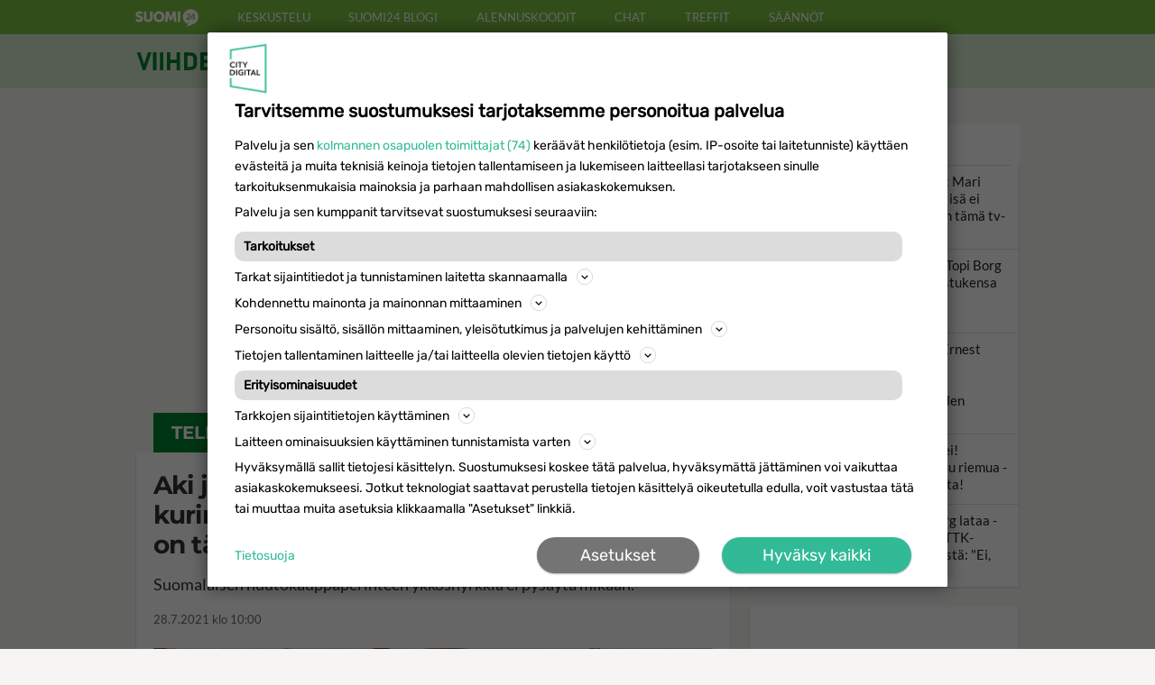

--- FILE ---
content_type: text/html; charset=utf-8
request_url: https://www.suomi24.fi/viihde/aki-ja-heli-palsanmaki-selvisivat-korona-kurimuksesta-suomen-huutokauppakeisari-on-taalla-taas
body_size: 6139
content:
<!doctype html>
<html lang="fi">
<script>(function(){var t=localStorage.getItem('theme');if(t)document.documentElement.dataset.theme=t})()</script>
<head>
  <meta charset="utf-8">
  <meta name="viewport" content="width=device-width, initial-scale=1">
  <title>Aki ja Heli Palsanmäki selvisivät korona-kurimuksesta - Suomen huutokauppakeisari on täällä taas! | Suomi24 Viihde</title>
  <meta name="description" content="Suomalaisen huutokauppaperinteen ykkösnyrkkiä ei pysäytä mikään.">
  <meta name="referrer" content="origin">
  <meta name="theme-color" content="#f6f5f3">
  <meta name="robots" content="max-image-preview:large">

  <link rel="preload" as="font" type="font/woff2" href="/viihde/fonts/lato-v23-latin-regular.woff2" crossorigin>
  <link rel="preload" as="font" type="font/woff2" href="/viihde/fonts/montserrat-v25-latin-700.woff2" crossorigin>
  <link rel="stylesheet" href="/viihde/css/v.css?v=48">
  <link rel="shortcut icon" href="/viihde/favicon.ico" type="image/x-icon">
  <link rel="apple-touch-icon" href="/viihde/icon152.png">
  <link rel="icon" href="/viihde/icon192.png">
  <link rel="alternate" href="/viihde/rss.xml" type="application/rss+xml" title="Suomi24 Viihde RSS">
  <link rel="manifest" href="/viihde/manifest.json">
  <link rel="canonical" href="https://www.suomi24.fi/viihde/aki-ja-heli-palsanmaki-selvisivat-korona-kurimuksesta-suomen-huutokauppakeisari-on-taalla-taas">

  <meta property="og:type" content="article">
  <meta property="og:locale" content="fi_FI">
  <meta property="og:site_name" content="Suomi24 Viihde">
  <meta property="og:title" content="Aki ja Heli Palsanmäki selvisivät korona-kurimuksesta - Suomen huutokauppakeisari on täällä taas!">
  <meta property="og:description" content="Suomalaisen huutokauppaperinteen ykkösnyrkkiä ei pysäytä mikään.">
  <meta property="og:url" content="https://www.suomi24.fi/viihde/aki-ja-heli-palsanmaki-selvisivat-korona-kurimuksesta-suomen-huutokauppakeisari-on-taalla-taas">
  <meta property="og:image" content="https://www.suomi24.fi/viihde/l/60b765f3bd9d6-2352.webp">
  <meta property="fb:app_id" content="392379928585291">

  <script async src="https://securepubads.g.doubleclick.net/tag/js/gpt.js"></script>
<script async src="https://lwadm.com/lw/pbjs?pid=636d36bb-24c5-4c65-b135-d81830c1d826"></script>
<script>
var ww = window.innerWidth || document.documentElement.clientWidth || document.body.clientWidth;
var lwhbim = lwhbim || {cmd:[]};
</script>
<script>
window.googletag = window.googletag || {};
window.googletag.cmd = window.googletag.cmd || [];
window.googletag.cmd.push(function() {
  window.googletag.pubads().disableInitialLoad();
  window.googletag.pubads().enableSingleRequest();
  window.googletag.enableServices();
});
</script>
  <script async src="/viihde/js/v.js?v=44"></script>
</head>
<body>

<header class="site-header">
  <div>
    <a href="https://www.suomi24.fi"><img src="/viihde/img/s24.svg" width="70" height="20" alt="Suomi24.fi"></a>
    <a href="https://keskustelu.suomi24.fi/">Keskustelu</a>
    <a href="https://keskustelu.suomi24.fi/suomi24-blogi-">Suomi24 blogi</a>
    <a href="https://alennuskoodit.suomi24.fi/">Alennuskoodit</a>
    <a href="https://chat.suomi24.fi/">Chat</a>
    <a href="https://treffit.suomi24.fi/">Treffit</a>
    <a href="https://www.suomi24.fi/opastus/saannot">Säännöt</a>
  </div>
</header>


<nav class="main-nav cat1">
  <div>
    <h1 class="logo"><a href="/viihde/"><span class="sr-only">Suomi24 Viihde</span></a></h1>
    <span class="menu">
      <a href="/viihde/">Etusivu</a>
      <a href="/viihde/tv" class="a">Tv</a>
      <a href="/viihde/elokuvat">Leffat</a>
      <a href="/reseptit">Reseptit</a>
      <a href="/horoskooppi">Horoskooppi</a>
      <a href="/viihde/kasari">Kasari</a>
    </span>
  </div>
</nav>

<div class="c h10"></div>

<div class="content">
  <main>
<div class="asp">
<div id="viihdes24_desktop-content_1"></div>
<div id="viihdes24_mobile-top"></div>
<script>lwhbim.cmd.push(function() { lwhbim.loadAd({tagId: ww < 1000 ? 'viihdes24_mobile-top' : 'viihdes24_desktop-content_1'}); });</script>
</div><div class="title cat1">Televisio</div>

<article class="item">
<header>
<h1>Aki ja Heli Palsanmäki selvisivät korona-kurimuksesta - Suomen huutokauppakeisari on täällä taas!</h1><p class="lead">Suomalaisen huutokauppaperinteen ykkösnyrkkiä ei pysäytä mikään.</p><time class="article-date" datetime="2021-07-28T10:00:00+03:00">28.7.2021 klo 10:00</time></header>

<div class="article-content">
<p><strong><a href="/viihde/l/60b765f963471-2352.webp"><img src="/viihde/m/60b765f963471-2352.webp" alt="Suomen huutokauppakeisari" loading="lazy"></a></strong></p><h5>Aki Palsanmäki. Kuva: Nelonen</h5><p><br></p><div class="asp">
<div id="viihdes24_desktop-content_2"></div>
<div id="viihdes24_mobile-content_1"></div>
<script>lwhbim.cmd.push(function() { lwhbim.loadAd({tagId: ww < 1000 ? 'viihdes24_mobile-content_1' : 'viihdes24_desktop-content_2'}); });</script>
</div><p><strong>Aki </strong>ja <strong>Heli Palsanmäki </strong>jälleen liikenteessä löytääkseen mielenkiintoisimmat ja halutuimmat aarteet huutokauppaansa. Kuvaukset pysäytettiin poikkeuksellisesti tänä keväänä koronan takia ja uusi kausi ei alkanut suunnitellusta maaliskuussa.</p><p><br></p><p>Nyt uusi kausi alkaa elokuussa ja Suomen huutokauppakeisarin uudella kaudella laulaja <strong>Esa Nummela </strong>kauppaa yliarvostettua Aurinko-sarjaa, <strong>Taikakuun Juha Metsäperä</strong> pelottelee gekolla ja tangokuningatar <strong>Kaija Pohjola </strong>ihastuu keisarin silmiin. Lisäksi <strong>Kari Vepsä</strong> esittelee hevosella peruuttamista ja rap-artisti <strong>Adikia</strong> eli kuvataiteilija <strong>Kirsikka Ruohonen </strong>miettii, uskaltaisiko friistailaamaan rap-artisti <strong>Jou-Jou Mania</strong> eli meklari Aki Palsanmäkeä vastaan.</p><p><br></p><p><br></p><p><a href="/viihde/l/60b76635b49c7-2352.webp"><img src="/viihde/m/60b76635b49c7-2352.webp" alt="Suomen huutokauppakeisari" loading="lazy"></a></p><h5>Heli Palsanmäki. Kuva: Nelonen</h5><p><br></p><p>Aarrekammion ovet aukeavat myös tangokuningas <strong>Teemu Roivaiselta</strong> ja tangokuningatar <strong>Marita Taavitsaiselta</strong>.</p><p><br></p><p>Millä hinnalla paukutellaan maailmalle viskitynnyri, sarkahousut, 1 000 markan seteli, <strong>Tarja</strong>-nukke, suurennuskone tai <strong>Burberry</strong>-käsiveska?</p><p><br></p><p>Lue myös: <a href="https://www.suomi24.fi/viihde/nollatuloilla-elava-heli-palsanmaki-paljastaa-tasta-syysta-ei-uusia-huutokauppakeisari-jaksoja" rel="noopener noreferrer" target="_blank">Nollatuloilla elävä Heli Palsanmäki paljastaa - Tästä syystä ei uusia Huutokauppakeisari jaksoja</a></p><p><br></p><p>Suomen huutokauppakeisari alkaa Nelosella ja Ruudussa elokuussa.</p><p><a href="https://www.telsu.fi/?ref=s24_article" rel="noopener noreferrer" target="_blank">Katso tv-ohjelmien lähetysajat Telsu.fi</a></p><p><br></p><p><br></p></div>

<footer class="article-footer">
<h4>K. Kurki</h4><div class="tags">Asiasanat: <a href="/viihde/tag/suomen huutokauppakeisari">Suomen huutokauppakeisari</a><a href="/viihde/tag/heli palsanmäki">Heli Palsanmäki</a><a href="/viihde/tag/aki palsanmäki">Aki Palsanmäki</a></div><div id="atdiv" class="addthis_inline_share_toolbox"></div>
</footer>

</article>

<div class="stitle">Lue seuraavaksi</div>
<div class="also">
<a href="/viihde/heli-palsanmaki-ihastutti-mie-taitteella-mutta-yksi-kommentti-varasti-shown-revin-kaikilta"><img src="/viihde/s/697b162d19129-5695.webp" loading="lazy" alt="Heli Palsanmäki ihastutti "mie-taitteella", mutta yksi kommentti varasti shown: ”Revin kaikilta...""><span>Heli Palsanmäki ihastutti "mie-taitteella", mutta yksi kommentti varasti shown: ”Revin kaikilta..."</span></a><a href="/viihde/luetuimmat-jutut-heli-palsanmaki-jakoi-ruokakuvia-some-jarkyttyi-kauheeta-mattoa"><img src="/viihde/s/heli-palsanmaki-jakoi-ruokakuvia-some-jarkyttyi-hyi-hitto-kauheeta-mattoa-suonentukkeutus-4944.webp" loading="lazy" alt="Luetuimmat jutut: Heli Palsanmäki jakoi ruokakuvia - Some järkyttyi: "Kauheeta mättöä"..."><span>Luetuimmat jutut: Heli Palsanmäki jakoi ruokakuvia - Some järkyttyi: "Kauheeta mättöä"...</span></a><a href="/viihde/suomen-huutokauppakeisari-palaa-televisioon-yllattava-kytkos-tanssii-tahtien-kanssa-ohjelmaan"><img src="/viihde/s/suomen-huutokauppakeisari-palaa-televisioon-yllattava-kytkos-tanssii-tahtien-kanssa-ohjelmaan-5200.webp" loading="lazy" alt="Suomen huutokauppakeisari palaa televisioon - Yllättävä kytkös Tanssii Tähtien Kanssa -ohjelmaan!"><span>Suomen huutokauppakeisari palaa televisioon - Yllättävä kytkös Tanssii Tähtien Kanssa -ohjelmaan!</span></a><a href="/viihde/mika-naista-upeista-kodeista-kruunataan-suomen-kauneimmaksi-suomen-kaunein-koti-sarja-tekee-paluun"><img src="/viihde/s/mika-naista-upeista-kodeista-kruunataan-suomen-kauneimmaksi-suomen-kaunein-koti-sarja-tekee-paluun-5119.webp" loading="lazy" alt="Mikä näistä upeista kodeista kruunataan Suomen kauneimmaksi? Suomen kaunein koti -sarja tekee paluun"><span>Mikä näistä upeista kodeista kruunataan Suomen kauneimmaksi? Suomen kaunein koti -sarja tekee paluun</span></a><a href="/viihde/eipa-muuta-amazing-race-esko-lataa-tyhjentavat-kiroilut-kisasta-kreivin-aikaan"><img src="/viihde/s/eipa-muuta-amazing-race-esko-lataa-tyhjentavat-kiroilut-kisasta-kreivin-aikaan-5716.webp" loading="lazy" alt="Eipä muuta! Amazing Race Esko lataa tyhjentävät kiroilut kisasta kreivin aikaan!"><span>Eipä muuta! Amazing Race Esko lataa tyhjentävät kiroilut kisasta kreivin aikaan!</span></a><a href="/viihde/vuoden-luetuimmat-mari-hynysen-joel-pojan-isa-ei-jouni-hynynen-vaan-tama-tv-sarjasta-tuttu-mies"><img src="/viihde/s/tiesitko-mari-hynysen-joel-pojan-isa-ei-ole-jouni-hynynen-vaan-tama-tunnettu-mies-5516.webp" loading="lazy" alt="Vuoden luetuimmat: Mari Hynysen Joel-pojan isä ei Jouni Hynynen, vaan tämä tv-sarjasta tuttu mies!"><span>Vuoden luetuimmat: Mari Hynysen Joel-pojan isä ei Jouni Hynynen, vaan tämä tv-sarjasta tuttu mies!</span></a></div>

<div class="asp">
<div id="viihdes24_desktop-content_3"></div>
<div id="viihdes24_mobile-content_2"></div>
<script>lwhbim.cmd.push(function() { lwhbim.loadAd({tagId: ww < 1000 ? 'viihdes24_mobile-content_2' : 'viihdes24_desktop-content_3'}); });</script>
</div><script type="application/ld+json">
{"@context":"https://schema.org", "@type":"BreadcrumbList", "itemListElement": [
	{"@type": "ListItem","position": 1,"item": { "@id": "https://www.suomi24.fi/viihde", "name": "Viihde" } },
	{"@type": "ListItem","position": 2,"item": { "@id": "https://www.suomi24.fi/viihde/tv", "name": "TV" } }
] }
</script>

<script type="application/ld+json">
{"@context":"https://schema.org", "@type":"NewsArticle",
	"mainEntityOfPage":{"@type":"WebPage","@id":"https://www.suomi24.fi/viihde/aki-ja-heli-palsanmaki-selvisivat-korona-kurimuksesta-suomen-huutokauppakeisari-on-taalla-taas"},
	"headline":"Aki ja Heli Palsanm\u00e4ki selvisiv\u00e4t korona-kurimuksesta - Suomen huutokauppakeisari on t\u00e4\u00e4ll\u00e4 taas!",
	"description":"Suomalaisen huutokauppaperinteen ykk\u00f6snyrkki\u00e4 ei pys\u00e4yt\u00e4 mik\u00e4\u00e4n.",
	"image":"https://www.suomi24.fi/viihde/l/60b765f3bd9d6-2352.webp",
	"datePublished":"2021-07-28T10:00:00+03:00",
	"author":{"@type":"Person","name":"Suomi24 Viihde"},
	"publisher":{"@type":"Organization","name":"Suomi24.fi Viihde","logo":{"@type":"ImageObject","url":"https://www.suomi24.fi/viihde/icon_s24_192.png"}}
}
</script>

  </main>

  <aside>


    <div class="box">
      <h2 class="stitle"><a href="/viihde/luetuimmat">Luetuimmat</a></h2>
      <a href="/viihde/vuoden-luetuimmat-mari-hynysen-joel-pojan-isa-ei-jouni-hynynen-vaan-tama-tv-sarjasta-tuttu-mies"><img src="/viihde/s/tiesitko-mari-hynysen-joel-pojan-isa-ei-ole-jouni-hynynen-vaan-tama-tunnettu-mies-5516.webp" loading="lazy" alt="Mari Hynynen"><span>Vuoden luetuimmat: Mari Hynysen Joel-pojan isä ei Jouni Hynynen, vaan tämä tv-sarjasta tuttu mies!</span></a><div class="c"></div><a href="/viihde/luetuimmat-anna-topi-borg-menetti-tyottomyystukensa-tasta-syysta-rangaistukseksi"><img src="/viihde/s/6777a18483e23-4751.webp" loading="lazy" alt="Topi Borg"><span>Luetuimmat: Anna: Topi Borg menetti työttömyystukensa tästä syystä: &quot;Rangaistukseksi...&quot;</span></a><div class="c"></div><a href="/viihde/tiesitko-juontaja-ernest-lawson-paljastaa-yksityiskohdan-syntyperastaan-olen-puoliksi"><img src="/viihde/s/harvinainen-paljastus-juontaja-ernest-lawson-avoimena-sukujuuristaan-olen-puoliksi-5438.webp" loading="lazy" alt="Ernest Lawson"><span>Tiesitkö? Juontaja Ernest Lawson paljastaa yksityiskohdan syntyperästään: &quot;Olen puoliksi…&quot;</span></a><div class="c"></div><a href="/viihde/luetuimmat-huh-hei-maajussi-ville-tihkuu-riemua-ilouutinen-espanjasta"><img src="/viihde/s/no-nyt-maajussi-ville-tihkuu-riemua-ilouutinen-espanjasta-5568.webp" loading="lazy" alt="Maajussi-Ville"><span>Luetuimmat: Huh hei! Maajussi-Ville tihkuu riemua - Ilouutinen Espanjasta!</span></a><div class="c"></div><a href="/viihde/helena-ahti-hallberg-lataa-ei-suostu-enaa-itse-ttk-parketille-tasta-syysta-ei-koska"><img src="/viihde/s/helena-ahti-hallberg-ei-suostu-enaa-itse-ttk-parketille-tasta-syysta-ei-koska-sitten-5427.webp" loading="lazy" alt="Tanssii Tähtien Kanssa"><span>Helena Ahti-Hallberg lataa - Ei suostu enää itse TTK-parketille tästä syystä: &quot;Ei, koska...&quot;</span></a><div class="c"></div>    </div>

    <div class="box" style="min-height:300px">
      <div id="viihdes24_desktop-sidebar_1" class="asd"></div>
<script>if (ww > 1000) lwhbim.cmd.push(function() { lwhbim.loadAd({tagId:'viihdes24_desktop-sidebar_1'}); });</script>    </div>

    <div class="box">
      <h2 class="stitle"><a href="/reseptit">Reseptit</a></h2>
      <a href="/reseptit/porkkanasosekeitto"><img src="/viihde/resepti_s/porkkanasosekeitto.webp" loading="lazy" alt="keitot"><span>Arjen lounashetkiin sopii pirtsakka porkkanasosekeitto. Nopea ja helppo valmistaa!</span></a><div class="c"></div><a href="/reseptit/kalakukko"><img src="/viihde/resepti_s/kalakukko.webp" loading="lazy" alt="napostelu"><span>Kalakukko on tuunattu tässä ohjeessa nykyaikaan.</span></a><div class="c"></div><a href="/reseptit/puolukkapiirakka"><img src="/viihde/resepti_s/puolukkapiirakka.webp" loading="lazy" alt="makeatleivonnaiset"><span>Puolukkapiirakka maistuu heillekin, jotka eivät niin kovin välitä puolukasta.</span></a><div class="c"></div><a href="/reseptit/lohipiirakka"><img src="/viihde/resepti_s/lohipiirakka.webp" loading="lazy" alt="pääruoat"><span>Lohipiirakka on valloittava suolainen tarjottava illanistujaisiin tai juhliin. Tai ota salaatin kera lounaaksi töihin mukaan!</span></a><div class="c"></div><a href="/reseptit/linssikeitto"><img src="/viihde/resepti_s/linssikeitto.webp" loading="lazy" alt="keitot"><span>Tuhti linssikeitto sopii vegaaneille ja sekasyöjille.</span></a><div class="c"></div>    </div>

    <div class="box">
      <div id="viihdes24_desktop-sidebar_2" class="asd"></div>
<script>if (ww > 1000) lwhbim.cmd.push(function() { lwhbim.loadAd({tagId:'viihdes24_desktop-sidebar_2'}); });</script>    </div>

    <div class="box w2">
      <h2 class="stitle"><a href="/horoskooppi">Horoskooppi</a></h2>
      <a href="/horoskooppi">
        <div class="hbox">3.2.2026</div>
        Valitse oma tähtimerkkisi ja lue päivän horoskooppi!
      </a>
    </div>

    <div class="box w2">
      <h2 class="stitle"><a href="/viihde/kasari">Kasari</a></h2>
      <a href="/viihde/stallone-meinasi-heittaa-henkensa-kuvauksissa-rocky-tykitti-tykimmin-kasarilla"><img src="/viihde/s/stallone-meinasi-heittaa-henkensa-kuvauksissa-rocky-tykitti-tykimmin-kasarilla-275.webp" loading="lazy" alt="Rocky"><span>Stallone meinasi heittää henkensä kuvauksissa - Rocky tykitti tykimmin kasarilla</span></a><div class="c"></div>    </div>

    <div class="box">
      <div id="viihdes24_desktop-sidebar_3" class="asd"></div>
<script>if (ww > 1000) lwhbim.cmd.push(function() { lwhbim.loadAd({tagId:'viihdes24_desktop-sidebar_3'}); });</script>    </div>

    <div class="box w2">
      <h2 class="stitle"><a href="/viihde/parasleffa">Paras leffa ikinä</a></h2>
      <a href="/viihde/marko-asellin-lempileffahahmo-on-monen-suosikki-samaistuu-rontsoiseen-verkkopaitatyyppiin"><div style="position:relative"><img src="/viihde/s/marko-asell-pilke-silmakulmassa-samaistuu-rontsoiseen-mieshahmoon-kuka-mahtaa-olla-kyseessa-609.webp" loading="lazy" alt="Marko Asellin lempileffahahmo on monen suosikki - Samaistuu röntsöiseen verkkopaitatyyppiin..."><div class="vplay"><i></i></div></div><span>Marko Asellin lempileffahahmo on monen suosikki - Samaistuu röntsöiseen verkkopaitatyyppiin...</span></a><div class="c"></div>    </div>

    <div class="c h20"></div>
    <div class="c h20"></div>

    <div class="box w2">
      <div id="fbdiv" class="fb-page" style="width:300px" data-href="https://www.facebook.com/s24viihde/" data-tabs="timeline" data-height="500" data-small-header="true" data-adapt-container-width="true" data-hide-cover="true" data-show-facepile="false">
        <blockquote cite="https://www.facebook.com/s24viihde/" class="fb-xfbml-parse-ignore"><a href="https://www.facebook.com/s24viihde/">Suomi24 Viihde</a></blockquote>
      </div>
    </div>

    <iframe class="iframe_s24" title="Suomi24.fi" src="https://widgets.suomi24.fi/widgets/lifts?cid=kv-0001" loading="lazy" scrolling="no" frameborder="0"></iframe>

    <div class="stck">
      <div class="box">
        <div id="viihdes24_desktop-sidebar_4" class="asd"></div>
<script>if (ww > 1000) lwhbim.cmd.push(function() { lwhbim.loadAd({tagId:'viihdes24_desktop-sidebar_4'}); });</script>      </div>
    </div>
  </aside>

</div>

<section class="box_telsu">
  <a href="https://www.telsu.fi?ref=s24" target="_blank" rel="noopener">
    <div>Suomen suosituin TV-opas</div>
    <div title="TV-ohjelmat tänään">Katso kaikki TV-ohjelmat<b>&raquo;</b></div>
  </a>
  <iframe title="Telsu.fi" src="https://www.telsu.fi/dyn2?setref=s24" loading="lazy" scrolling="auto" frameborder="0"></iframe>
</section>

<section class="blogit">
  <iframe title="Blogit.fi" src="https://www.blogit.fi/nosto_gen?i=s24viihde" class="box_blogit" loading="lazy" scrolling="no" frameborder="0"></iframe>
</section>

<footer class="site-footer">
  <div>
    <a href="/viihde" class="logo" aria-label="Suomi24.fi Viihde"></a>
    <div class="c"></div>

    <label class="theme-switch">
      <input type="checkbox" id="theme-toggle">
      <span></span> Tumma teema
    </label>

    <h3>TV-maailman tuoreet uutiset, starojen haastattelut, henkilökuvat, nostalgiapläjäykset, horoskooppi ja reseptit. Nappaa oma päivittäinen viihdemakupalasi!</h3>

    <nav class="links">
      <a href="/palaute">Lähetä palautetta</a>
      <a href="/tietosuoja">Tietosuoja</a>
      <a href="/opastus/kayttoehdot">Käyttöehdot</a>
      <a href="#" class="optanon-toggle-display optanon-show-settings">Evästeasetukset</a>
    </nav>

    <nav class="links">
      <a href="https://keskustelu.suomi24.fi/">Keskustelu</a>
      <a href="https://treffit.suomi24.fi/">Treffit</a>
      <a href="https://linkit.suomi24.fi/">Hyötylinkit</a>
    </nav>

    <div class="buttons">
      <a href="https://www.mindmax.fi/" target="_blank" rel="noopener"><img src="/viihde/img/mindmax.avif" loading="lazy" alt="Mindmax"></a>
      <a href="https://www.cloudcity.fi" target="_blank" rel="noopener"><img src="/viihde/img/cloudcity.avif" loading="lazy" alt="Cloudcity"></a>
    </div>
  </div>
</footer>

<div id="viihdes24_desktop-interstitial"></div>
<div id="viihdes24_mobile-interstitial"></div>
<script>
var vw = Math.max(document.documentElement.clientWidth || 0, window.innerWidth || 0);
var vh = Math.max(document.documentElement.clientHeight || 0, window.innerHeight || 0);
var isMobile = vw < 1000;
var tagId, aSizes;
lwhbim.cmd.push(function() {
  if (isMobile) {
    tagId = 'viihdes24_mobile-interstitial';
    aSizes = vh > 660 ?
      [[1, 1], [320, 320], [300, 431], [320, 480], [300, 250], [300, 300], [300, 600]] :
      [[1, 1], [320, 320], [300, 431], [320, 480], [300, 250], [300, 300]];
  } else {
    tagId = 'viihdes24_desktop-interstitial';
    aSizes = vh > 950 ?
      [[1, 1], [468, 400], [980, 400], [980, 552], [620, 891]] :
      [[1, 1], [468, 400], [980, 400], [980, 552]];
  }
  lwhbim.loadAd({tagId: tagId, sizes: aSizes, gamSizes: aSizes});
});
</script>
<script defer src="https://static.cloudflareinsights.com/beacon.min.js/vcd15cbe7772f49c399c6a5babf22c1241717689176015" integrity="sha512-ZpsOmlRQV6y907TI0dKBHq9Md29nnaEIPlkf84rnaERnq6zvWvPUqr2ft8M1aS28oN72PdrCzSjY4U6VaAw1EQ==" data-cf-beacon='{"version":"2024.11.0","token":"f976f234bb704f6ba39c0b41213fb179","server_timing":{"name":{"cfCacheStatus":true,"cfEdge":true,"cfExtPri":true,"cfL4":true,"cfOrigin":true,"cfSpeedBrain":true},"location_startswith":null}}' crossorigin="anonymous"></script>
</body>
</html>


--- FILE ---
content_type: text/html; charset=utf-8
request_url: https://widgets.suomi24.fi/widgets/lifts?cid=kv-0001
body_size: 1550
content:
<!DOCTYPE html>
<html lang="fi">
<head>
    <meta name="viewport" content="width=device-width, height=device-height, initial-scale=1.0, user-scalable=0, minimum-scale=1.0, maximum-scale=1.0">
</head>
<body style="margin: 0;">
    <link href="https://fonts.googleapis.com/css2?family=Lato&display=swap" rel="stylesheet">
    <style>

    .lifts-widget {
      border: #75c932 solid 2px;
      border-radius: 2px;
      font-family: 'Lato', sans-serif;
      height: 196px;
      margin: 0 auto;
      max-width: 650px;
      min-width: 284px;
      overflow: hidden;
    }
    .lifts-widget__header {
      align-items: center;
      background-color: #75c932;
      color: #fff;
      display: flex;
      height: 40px;
      justify-content: space-between;
      padding: 0 15px 2px 15px;
      text-decoration: none;
    }
    .lifts-widget__header:hover .header__title {
      text-decoration: underline;
    }
    .lifts-widget__header > .header__title {
      color: #fff;
      font-size: 16px;
      font-weight: 100;
      margin: 0;
      text-align: end;
    }
    .lifts-widget__header > .header__s24-logo {
      height: 30px;
    }
    .lifts-list {
      list-style: none;
      margin: 0;
      padding: 0;
    }
    .lifts-list > .lift {
      background-color: white;
      border: white solid 1px;
      height: 44px;
      position: relative;
      padding: 3px 0 3px 15px;
    }
    .lifts-list > .lift:hover {
      background-color: #e9ffd8;
      border-color: #75c932;
    }
    .lift > .lift__container {
      display: block;
      margin: -4px 0 0 -15px;
      height: 50px;
      padding: 2px 0 0 15px;
      text-decoration: none;
    }
    .lift__container > .lift__title {
      color: #333;
      font-size: 15px;
      font-weight: 600;
      height: 21px;
      line-height: 25px;
      margin: 0;
      overflow: hidden;
      padding-right: 68px;
      text-overflow: ellipsis;
      white-space: nowrap;
    }
    .lift__container > .lift__body {
      font-size: 13px;
      color: gray;
      height: 20px;
      line-height: 20px;
      max-width: 575px;
      overflow: hidden;
      white-space: nowrap;
      text-overflow: ellipsis;
    }
    .lift__container > .lift__comments {
      display: flex;
      position: absolute;
      top: 5px;
      right: 0;
      width: 45px;
      overflow-x: hidden;
    }
    .lift__comments > .message-icon {
      color: #525252;
      height: 15px;
      margin-right: 4px;
      width: 15px;
    }
    .lift__comments > span {
      color: #525252;
      font-size: 12px;
      text-align: left;
    }
    </style>

    <div class="lifts-widget">
      <a class="lifts-widget__header" href="https://keskustelu.suomi24.fi?utm_id=kv-0001&utm_medium=recommendation_widget" rel="noopener" target="_blank">
        <img class="header__s24-logo" src="/img/logos/suomi24_nega.svg" alt="Suomi24 logo">
        <h3 class="header__title">Osallistu keskusteluun</h3>
      </a>
      <ul class="lifts-list">
        <li class="lift">
          <a class="lift__container" href="https://keskustelu.suomi24.fi/t/19264103/elamani-biisi-starttaa-tvssa-alusta-tanaan---aiotko-katsoa?utm_id=kv-0001&utm_medium=recommendation_widget" rel="noopener" target="_blank">
            <h4 class="lift__title">Elämäni biisi starttaa tv:ssä alusta tänään - Aiotko katsoa?</h4>
            <div class="lift__body">Supersuosituksi nousseen sarjan tarina alkoi v. 2019.  Elämäni biisi kaikki jaksot ja kaudet näytetään nyt uusintana tv:</div>
            <div class="lift__comments">
              <img class="message-icon" src="/img/feather/message-circle.svg" alt="Message icon">
              <span>2</span>
            </div>
          </a>
        </li>
        <li class="lift">
          <a class="lift__container" href="https://keskustelu.suomi24.fi/t/19264101/hyvaa-kalakeittopaivaa!-kumpi-on-suosikkisi-kirkaslieminen-vai-kermainen-kalakeitto?utm_id=kv-0001&utm_medium=recommendation_widget" rel="noopener" target="_blank">
            <h4 class="lift__title">Hyvää kalakeittopäivää! Kumpi on suosikkisi: kirkaslieminen vai kermainen kalakeitto?</h4>
            <div class="lift__body">Arkena ruoan tekemisen pitää sujua helposti ja nopeasti, harvoin monen tunnin hifistelyille jää aikaa. Kalakeitto on mon</div>
            <div class="lift__comments">
              <img class="message-icon" src="/img/feather/message-circle.svg" alt="Message icon">
              <span>6</span>
            </div>
          </a>
        </li>
        <li class="lift">
          <a class="lift__container" href="https://keskustelu.suomi24.fi/t/19264096/tiesitko-etta-roope-salminen-on-taman-ohjelmaformaatin-keksija-nyt-miljonaari-salminen-tvssa!?utm_id=kv-0001&utm_medium=recommendation_widget" rel="noopener" target="_blank">
            <h4 class="lift__title">Tiesitkö, että Roope Salminen on tämän ohjelmaformaatin keksijä? Nyt miljonääri Salminen tv:ssä!</h4>
            <div class="lift__body">Roope Salminen on näyttelijä, juontaja ja muusikko Roope Salminen &amp; Koirat -bändissä. Tiesitkö, että Roope Salminen on t</div>
            <div class="lift__comments">
              <img class="message-icon" src="/img/feather/message-circle.svg" alt="Message icon">
              <span>4</span>
            </div>
          </a>
        </li>
      </ul>
    </div>

    <script defer src="https://static.cloudflareinsights.com/beacon.min.js/vcd15cbe7772f49c399c6a5babf22c1241717689176015" integrity="sha512-ZpsOmlRQV6y907TI0dKBHq9Md29nnaEIPlkf84rnaERnq6zvWvPUqr2ft8M1aS28oN72PdrCzSjY4U6VaAw1EQ==" data-cf-beacon='{"version":"2024.11.0","token":"f976f234bb704f6ba39c0b41213fb179","server_timing":{"name":{"cfCacheStatus":true,"cfEdge":true,"cfExtPri":true,"cfL4":true,"cfOrigin":true,"cfSpeedBrain":true},"location_startswith":null}}' crossorigin="anonymous"></script>
</body>
</html>

--- FILE ---
content_type: text/css
request_url: https://www.suomi24.fi/viihde/css/v.css?v=48
body_size: 4150
content:
*{margin:0;padding:0}:root{--bg:#f6f5f3;--bg-box:#fff;--bg-nav:#d7ebcf;--bg-hat:#7cc242;--bg-input:#d7ebcf;--text:#333;--text-link:#222;--text-muted:#666;--accent:#7cc242;--accent-dark:#008430;--border:#e0e0e0;--border-light:#ddd;--link:#066fff;--shadow:0 -1px 1px 1px #e0e0e0 inset;--shadow-hover:0 -1px 3px 2px #d0d0d0 inset}@media(prefers-color-scheme:dark){:root:not([data-theme="light"]){--bg:#121212;--bg-box:#1e1e1e;--bg-nav:#1a2e1a;--bg-hat:#008430;--bg-input:#2a3d2a;--text:#e0e0e0;--text-link:#ddd;--text-muted:#999;--accent:#8ed454;--accent-dark:#2d8a45;--border:#333;--border-light:#444;--link:#5c9eff;--shadow:0 -1px 1px 1px #333 inset;--shadow-hover:0 -1px 3px 2px #444 inset}:root:not([data-theme="light"]) .main-nav .logo,:root:not([data-theme="light"]) .site-footer .logo{filter:brightness(0) saturate(100%) invert(78%) sepia(25%) saturate(874%) hue-rotate(55deg) brightness(101%) contrast(87%)}}:root[data-theme="dark"]{--bg:#121212;--bg-box:#1e1e1e;--bg-nav:#1a2e1a;--bg-hat:#008430;--bg-input:#2a3d2a;--text:#e0e0e0;--text-link:#ddd;--text-muted:#999;--accent:#8ed454;--accent-dark:#2d8a45;--border:#333;--border-light:#444;--link:#5c9eff;--shadow:0 -1px 1px 1px #333 inset;--shadow-hover:0 -1px 3px 2px #444 inset}:root[data-theme="dark"] .main-nav .logo,:root[data-theme="dark"] .site-footer .logo{filter:brightness(0) saturate(100%) invert(78%) sepia(25%) saturate(874%) hue-rotate(55deg) brightness(101%) contrast(87%)}html,body{font:16px 'Lato',sans-serif;color:var(--text);line-height:23px;background:var(--bg);scrollbar-width:thin}a{color:var(--text-link);text-decoration:none}input[type=text],textarea{padding:10px;width:100%;box-sizing:border-box;background:var(--bg-box);color:var(--text);border:1px solid var(--border)}input[type=submit]{padding:10px;background:var(--bg-box);color:var(--text);border:1px solid var(--border)}li{list-style:none}img.lazy{opacity:0}img.lazy.loaded{opacity:1}.c{clear:both}.h10{height:10px}.h20{height:20px}.sr-only{position:absolute;width:1px;height:1px;padding:0;margin:-1px;overflow:hidden;clip:rect(0,0,0,0);white-space:nowrap;border:0}@font-face{font-family:'Lato';font-style:normal;font-weight:400;font-display:swap;src:url('../fonts/lato-v23-latin-regular.woff2') format('woff2'),url('../fonts/lato-v23-latin-regular.woff') format('woff')}@font-face{font-family:'Montserrat';font-style:normal;font-weight:700;font-display:swap;src:url('../fonts/montserrat-v25-latin-700.woff2') format('woff2'),url('../fonts/montserrat-v25-latin-700.woff') format('woff')}.main-nav{width:100%;height:60px;position:sticky;top:0;box-sizing:border-box;padding:10px;background:var(--bg-nav);z-index:9000;box-shadow:0 5px 5px 0 var(--bg);overflow:hidden;line-height:40px}.main-nav>div{max-width:980px;margin:0 auto}.main-nav .logo{position:relative;display:inline-block;background:url(../img/viihde24b.svg) no-repeat 0/120px;margin:0 25px 0 0;width:120px;height:39px}.main-nav .logo a{display:block;width:100%;height:100%}.main-nav .menu a{font-size:15px;font-weight:700;text-transform:uppercase;vertical-align:14px;padding:10px 0 0 0;margin:0 10px 10px 10px;color:var(--text)}.main-nav .menu a.a,.main-nav .menu a:hover{border-bottom:3px solid var(--accent)}.main-nav #fb-root{display:inline-block}.main-nav .fb-like{display:inline-block;float:right;margin-top:-5px}.content{display:flex;flex-wrap:wrap;width:100%;max-width:980px;margin:30px auto;box-sizing:border-box}main{flex:2 2 400px;max-width:660px}main>.title,main>.search{background:var(--accent-dark);color:#fff;text-transform:uppercase;display:inline-block;font:700 20px "Montserrat";padding:10px 20px;margin:0 20px;vertical-align:top}main>.search{background:var(--accent-dark) url(../icon/search2.svg) no-repeat 50%/29px;margin-left:-20px;width:20px;height:24px}main .items .article-item{position:relative;display:block;background:var(--bg-box);margin:0 0 20px 0;box-shadow:var(--shadow);cursor:pointer;transition:box-shadow .2s ease}main .items .article-item:hover{box-shadow:var(--shadow-hover)}main .items .article-img{display:block}main .items .article-img span{display:block;position:relative}main .items .article-img span:after{display:block;content:'';padding-bottom:55.56%}main .items .article-img img{position:absolute;width:100%;height:100%}main .items em{position:absolute;bottom:0;left:10px}main .items h2{display:block;font:700 24px "Montserrat";line-height:30px;text-transform:none;padding:8px 10px 0 10px;letter-spacing:-0.03em;margin:0}main .items h2 a{color:var(--text-link)}main .items h2 a::after{content:'';position:absolute;top:0;left:0;right:0;bottom:0;z-index:1}main .items p{display:block;padding:10px 10px 14px 10px;font-size:16px;font-weight:400;line-height:20px;margin:0}main .items p.read-more{padding-top:0}main .items .recipe-item{display:flex;align-items:start}main .items .recipe-item .article-img{flex:0 0 200px}main .items .recipe-item>div{flex:1;padding:0 10px}main .item{min-height:500px;padding:20px;background:var(--bg-box);margin:0 0 20px 0;box-shadow:var(--shadow)}main .item header{margin-bottom:20px}main .item img{width:100%;min-height:200px;max-width:620px}main .item h1{display:inline;font:700 28px "Montserrat";line-height:33px;text-transform:none;padding:0;letter-spacing:-0.03em;margin:0}main .item h2{font-size:22px;font-weight:700;margin:20px 0 10px 0;line-height:28px}main .item .lead{font-size:18px;font-weight:400;margin:15px 0;line-height:25px;color:var(--text)}main .item .article-date{display:block;font-size:13px;color:var(--text-muted);margin:10px 0}main .item .article-content{margin:20px 0}main .item .article-footer{margin-top:30px;padding-top:20px;border-top:1px solid var(--border)}main .item .author{font-size:13px;color:var(--text-muted);margin:0 0 15px 0;font-weight:600}main .item h5{font-size:13px;line-height:normal}main .item a{color:var(--link);font-weight:700}main .item em{float:left;margin-right:15px}main .item .talk{display:block;width:300px;height:40px;color:#fff;background:var(--accent) url(/viihde/img/s24.svg) no-repeat 10px 62%/80px;margin:20px 0 10px 0;padding-left:110px;line-height:40px;box-sizing:border-box}.recipe{min-height:500px;padding:20px;background:var(--bg-box);margin:0 0 20px 0;box-shadow:var(--shadow)}.recipe header{margin-bottom:20px}.recipe h1{display:inline;font:700 28px "Montserrat";line-height:48px;text-transform:none;padding:0;letter-spacing:-0.03em;margin:0}.recipe .lead{font-size:18px;font-weight:400;margin:15px 0;line-height:22px;display:block}.recipe .recipe-content{margin:20px 0}.recipe .recipe-content>img{width:100%;max-width:620px;height:auto}.recipe h2{margin:30px 0 20px 0;display:inline-block;font:700 24px "Montserrat"}.recipe .recipe-footer{margin-top:30px;padding-top:20px;border-top:1px solid var(--border)}.recipe a{color:var(--link);font-weight:700}.recipe .desc{margin:10px 0}.recipe .desc span{font-weight:700;margin:10px 0 20px 30px;background:url(../img/annokset.png) 0 0/18px 18px no-repeat;padding-left:30px}.recipe .desc span:first-of-type{background-image:url(../img/valmistusaika.png);margin-left:0}.recipe .ainekset li{padding:8px 0;border-top:1px solid var(--border-light);background:transparent url(../icon/uncheck.svg) no-repeat 99%/20px;cursor:pointer}.recipe .ainekset li.check{background-image:url(../icon/check.svg);color:var(--text-muted)}.recipe .ainekset li.nol{border:0}.recipe .ainekset li:first-child{border:0}.recipe .ainekset li.hdr{border:0;margin:15px 0 5px 0;font-weight:700;background:0;cursor:default}.recipe .ainekset li span{display:inline-block;width:50px;text-align:right;padding-right:20px}.recipe .valmistus li{line-height:20px;margin:10px 0 30px 0}.recipesearch{position:relative;background:var(--bg-box);margin:0 0 20px 0;padding:20px 10px 10px 10px;box-shadow:var(--shadow)}.recipesearch .search1{background:var(--bg-input);border:0;width:100%;height:50px;padding:10px;box-sizing:border-box;color:var(--text)}.recipesearch .search2{position:absolute;background:transparent url(../icon/search.svg) no-repeat 50%/20px;top:20px;right:10px;width:50px;height:50px}.norecipe{background:var(--accent-dark);color:#fff;margin:0 10px 40px 10px;padding:20px 10px;box-shadow:var(--shadow)}main .hcover{position:relative;margin-top:20px}main .hcover img{width:100%;height:auto}main .hcover span{position:absolute;top:20px;left:20px;font-size:36px;font-weight:600;color:#fff;text-shadow:0 0 12px #000}main .horoscope li{position:relative;padding:20px 0 20px 90px}main .horoscope h4{margin-bottom:10px;font-size:17px}main .horoscope img{position:absolute;left:0;width:65px;height:65px;top:50%;transform:translateY(-50%);min-height:unset}main .horoscope span{margin-left:10px;font-size:15px;font-weight:400}main .also{display:flex;flex-flow:wrap;margin:0 0 20px 0}main .also a{flex:1 1 300px;display:flex;align-items:start;background:var(--bg-box);box-sizing:border-box;padding:10px 15px;margin:0;border-top:1px solid var(--border)}main .also img{width:70px;height:58px;margin:3px 10px 0 0}.stitle{color:var(--accent-dark);font:700 18px "Montserrat";line-height:40px;margin:0;text-transform:uppercase;background:var(--bg-box);display:block}.stitle a{color:var(--accent-dark)}main .stitle{padding:10px 10px 0 15px}aside .box .stitle{line-height:40px;border-bottom:0;padding:10px 10px 0 10px}.vplay{position:absolute;bottom:15px;right:10px;box-sizing:border-box;display:block;width:50px;height:50px;padding:14px 0 0 0 !important;line-height:20px;border:3px solid var(--border-light);border-radius:50%;color:#f5f5f5;text-align:center;background-color:rgba(0,0,0,0.5);font-size:20px;font-weight:bold}.vplay i{display:inline-block;width:0;height:0;border-style:solid;border-width:9px 0 9px 18px;border-color:transparent transparent transparent #fff;margin-left:7px}.iview{position:fixed;z-index:10902;top:0;left:0;width:100%;height:100%}.iview .o{position:fixed;width:100%;height:100%;top:0;left:0;background:rgba(0,0,0,0.85);z-index:-1;cursor:pointer}.iview img{position:fixed;max-width:100%;max-height:100%;top:0;left:0;bottom:0;right:0;margin:auto;cursor:pointer}.tags{margin:10px 0}.tags a{display:inline-block;color:var(--text-muted) !important;font-weight:600;border:1px solid var(--border);padding:1px 10px;border-radius:10px;font-size:12px;margin:10px 5px 0 5px;white-space:nowrap}.tags a.a{background:var(--bg-box);border-color:var(--accent-dark)}.rating{float:right;color:var(--border);font-size:22px}.rating i{display:inline-block;padding-left:2px;width:20px;height:20px;cursor:pointer}.rating .s1{background:transparent url(../icon/star1.svg) no-repeat 50%/20px}.rating .s2{background:transparent url(../icon/star2.svg) no-repeat 50%/20px}.rating .s3{background:transparent url(../icon/star3.svg) no-repeat 50%/20px}aside{position:relative;flex:0 0 300px;display:flex;flex-wrap:wrap;align-content:flex-start;margin:0 0 0 20px;font-size:15px}aside .box{flex:0 0 300px;margin-bottom:20px;background:var(--bg-box);box-shadow:var(--shadow)}aside .box a{display:block;padding:8px 10px;border-bottom:1px solid var(--border);line-height:19px;transition:background .15s ease}aside .box a:hover{background:var(--bg)}aside .box.w2 a{font-weight:700}aside .box img{width:70px;height:58px;display:inline-block;margin:3px 10px 0 0;vertical-align:top}aside .box.w2 img{width:100%;height:250px;max-width:400px}aside .box span{width:200px;display:inline-block;vertical-align:top}aside .box em{display:table;margin-top:3px}aside .hbox{background:transparent url(/horoskooppi/img/horoskooppi.avif) no-repeat 0/cover;width:100%;height:150px;box-sizing:border-box;color:#fff;font-size:20px;font-weight:600;padding:10px;text-shadow:0 0 12px #000}.side2{position:absolute;top:0;right:0;width:300px}.side2>div{position:fixed}.share{float:right;margin:10px}.ql-video{width:100%;height:360px}.pchk{display:none}.iframe_s24{width:300px;height:200px;max-width:100%;margin-bottom:20px}.s24widget{width:100%;height:350px;border:0;margin-bottom:20px}.fb-page{height:500px}aside .fb-like{width:300px;height:500px}.box_telsu{width:100%;max-width:1000px;height:400px;margin:0 auto;padding:0 10px;box-sizing:border-box}.box_telsu>a{display:flex;justify-content:space-between;align-items:center;height:52px;background:linear-gradient(0,#2e5574,#2d6b92);border-radius:4px}.box_telsu>a:hover{text-decoration:none}.box_telsu>a div:first-child{width:130px;height:50px;background:transparent url(//www.telsu.fi/img/logo-white.png) 8px 50%/120px no-repeat;color:rgba(0,0,0,0)}.box_telsu>a div:last-child{flex:2 2 auto;color:#fff;font-size:14px;line-height:18px;text-align:right}.box_telsu>a div b{color:#fff;font-size:48px;vertical-align:-7px;padding:0 7px;font-weight:400;line-height:0}.box_telsu iframe{width:100%;height:80%}.blogit{width:100%;max-width:1000px;margin:0 auto 40px auto;text-align:center;padding:0 10px;box-sizing:border-box}.blogit iframe{width:100%;height:425px;min-width:300px;max-width:1020px}.box_testeri{width:100%;text-align:center;margin:20px 0}.box_testeri iframe{width:100%;max-width:700px;min-height:610px;border:0;border-radius:8px}.site-footer{width:100%;background:var(--bg-nav);margin:0 auto;text-align:center;color:var(--text-muted)}.site-footer>div{position:relative;max-width:980px;margin:0 auto}.site-footer .logo{display:inline-block;background:url(../img/viihde24b.svg) no-repeat 0/200px;margin:40px 0 30px 0;width:200px;height:65px}.site-footer h2{margin:30px auto 0 auto;font-size:24px;font-weight:700;line-height:30px;max-width:400px}.site-footer h3{margin:0 auto;padding:0 0 30px 0;font-size:16px;font-weight:400;line-height:20px;max-width:500px}.site-footer .links{padding-bottom:20px}.site-footer .links a{color:var(--text-muted);margin:0 20px;font-weight:700}.site-footer .buttons{padding:10px}.site-footer .buttons a{padding:0 10px}.site-footer .buttons a:first-child img{width:74px;height:27px}.site-footer .buttons a:last-child img{width:75px;height:31px}.theme-switch{display:inline-flex;align-items:center;gap:8px;cursor:pointer;margin:10px 0}.theme-switch input{opacity:0;width:0;height:0;position:absolute}.theme-switch span{display:inline-block;position:relative;width:50px;height:26px;background:var(--accent-dark);border-radius:26px;transition:.3s;flex-shrink:0}.theme-switch span:before{position:absolute;content:"";height:20px;width:20px;left:3px;top:3px;background:#fff;border-radius:50%;transition:.3s}.theme-switch input:checked+span{background:var(--accent)}.theme-switch input:checked+span:before{transform:translateX(24px)}.site-header{display:block;background:var(--bg-hat);text-align:left;overflow:hidden;white-space:nowrap;height:38px}.site-header div{overflow-x:scroll;overflow-y:hidden;max-width:980px;margin:0 auto;padding:0 10px}.site-header::after{content:"";position:absolute;top:0;right:0;width:20px;height:38px;background:linear-gradient(90deg,transparent 0,var(--bg-hat) 100%)}.site-header a{display:inline-block;padding:0 10px;color:#fff;font-size:13px;line-height:38px;margin:0 1%;text-transform:uppercase}.site-header a:first-child{padding-left:0;margin-left:0}.site-header img{width:70px;vertical-align:-6px}.d_mob{display:none}.d_desk{display:block}.asp,.asd{text-align:center;margin:0 auto;display:table}.asp{margin-bottom:20px}.asd:first-of-type,.asp:first-of-type{min-height:300px}.stck{position:sticky;top:80px;width:300px;min-height:300px}@media(max-width:1100px){#page{padding-right:0}.side2{display:none}}@media(max-width:700px){.d_mob{display:block}.d_desk{display:none}.ast{min-height:300px}.asd{display:none}.site-header a{margin:0}.main-nav .logo{width:90px;background-size:90px}.main-nav .menu{position:absolute;top:15px;left:115px;right:-5px;height:60px;overflow-y:scroll;white-space:nowrap;padding-right:10px}.main-nav .menu a{display:inline-block;margin:0 4px 4px 4px;height:20px;line-height:20px;padding:5px 0 0 0;font-size:14px;background:0}.main-nav .menu a.a{border-bottom-width:2px}.main-nav .menu a:first-child{display:none}.main-nav .fb-like{display:none}.main-nav>div::after{content:"";position:absolute;top:0;right:0;width:20px;height:50px;background:linear-gradient(90deg,transparent 0,var(--bg-nav) 100%)}.content{margin-top:20px}main>.title:first-child{display:none}main .search{background-size:24px;height:50px}main .items h2{font-size:20px;line-height:24px}main .items p{font-size:15px;line-height:19px}main .items .recipe-item{flex-direction:column}main .items .recipe-item .article-img{flex:0 0 auto;width:100%}main .item{padding:10px}main .item h1{font-size:24px;line-height:27px}main .item h2{font-size:20px;line-height:24px;margin:15px 0 8px 0}main .item .lead{font-size:16px;line-height:20px}main .recipe{padding:10px}main .recipe h1{font-size:24px;line-height:27px}main .recipe .lead{font-size:16px;line-height:20px}main .recipe h2{font-size:18px;margin:20px 0 10px 0}main .recipe .desc span{display:block;margin:5px 0}main .recipe .valmistus li{margin-bottom:20px}main .search{display:none}main .hcover{font-size:27px}main .horoscope li{padding-left:0}main .horoscope img{position:initial;transform:none;width:35px;height:35px;vertical-align:middle;padding-right:15px}aside{flex-basis:100%;margin-left:0}aside .box{flex-basis:100%}.share{display:none}.site-footer>div{padding-bottom:150px}.site-footer .links a{display:block;padding:12px}}

--- FILE ---
content_type: application/javascript
request_url: https://lwadm.com/lw/pbjs?pid=636d36bb-24c5-4c65-b135-d81830c1d826
body_size: 5398
content:
/*! #2.5.4 */
!function(){"use strict";var n=["","636d36bb-24c5-4c65-b135-d81830c1d826","https://content.lwadm.com/prebid/9.29.0/257b55b7-48cd-4f55-ba7b-926c206d2e97/prebid.js","pbjs","https://lwadm.com/pbjs","https://lwadm.com/analytics/view","https://lwadm.com/analytics/vr","https://lwadm.com/ad/js","https://lwadm.com/analytics/astart",1300,{"currency":{"adServerCurrency":"EUR","bidderCurrencyDefault":{"improvemappnexus":"USD","ix":"USD","improveadformipg":"USD","improvemsparteo":"USD","improvemsmilewanted":"USD","curateddemandrichaudience":"USD","curateddemandconnectad":"USD","curateddemandadaptmx":"USD"},"rates":{"USD":{"EUR":0.8445945945945950,"USD":1.0,"JPY":155.0591216216220,"CZK":20.52787162162160,"DKK":6.308361486486490,"GBP":0.731250,"HUF":321.959459459460,"PLN":3.561908783783780,"RON":4.304054054054050,"SEK":8.947212837837840,"CHF":0.7769425675675680,"ISK":122.4662162162160,"NOK":9.683699324324320,"TRY":43.49163851351350,"AUD":1.439358108108110,"BRL":5.255236486486490,"CAD":1.364611486486490,"CNY":6.943412162162160,"HKD":7.811148648648650,"IDR":16798.98648648650,"ILS":3.102871621621620,"INR":91.56841216216220,"KRW":1452.483108108110,"MXN":17.40971283783780,"MYR":3.941976351351350,"NZD":1.664273648648650,"PHP":58.91385135135140,"SGD":1.271537162162160,"THB":31.61486486486490,"ZAR":16.02820945945950}}},"consentManagement":{"gdpr":{"cmpApi":"iab","timeout":500000,"allowAuctionWithoutConsent":true,"defaultGdprScope":false}},"userSync":{"filterSettings":{"all":{"bidders":"*","filter":"include"}},"syncsPerBidder":100,"auctionDelay":0,"aliasSyncEnabled":true,"userIds":[]},"rubicon":{"singleRequest":true,"netRevenue":false},"priceGranularity":{"buckets":[{"precision":2,"min":0.2,"max":3.0,"increment":0.01},{"precision":2,"min":3.05,"max":8.0,"increment":0.05},{"precision":2,"min":8.5,"max":20.0,"increment":0.5}]},"enableSendAllBids":false,"targetingControls":{"alwaysIncludeDeals":true},"schain":{"validation":"strict","config":{"ver":"1.0","complete":1,"nodes":[{"asi":"improvemedia.fi","sid":"1085","hp":1}]}},"floors":{"currency":"EUR","enforcement":{"bidAdjustment":true,"enforceJS":false}},"useBidCache":true,"bidCacheFilterFunction":function(b){return b.mediaType!=='video'},"cache":{"url":"https://prebid.adnxs.com/pbc/v1/cache","ignoreBidderCacheKey":true},"enableTIDs":true,"consistentTIDs":true,"bidderTimeout":1300},15,0,{"improvempubmatic":10.00,"improvemrubicon":14.00,"improvemsmilewanted":7.00,"curateddemandrichaudience":5.00,"curateddemandconnectad":5.00,"curateddemandadaptmx":5.00},{"improvempubmatic":1,"improvemrubicon":1,"improvemsmilewanted":1,"curateddemandrichaudience":1,"curateddemandconnectad":1,"curateddemandadaptmx":1},null,null,"lwhbim",10,0,false,[{"url":"https://content.lwadm.com/improvemedia/js/neuwo/1.8/neuwo.js","type":"js","module":"Neuwo shared","p":1},{"url":"https://csync.smilewanted.com/?zoneCode=improvemedia.fi_hb","type":"js","p":1}],0,"https://lwadm.com/analytics/10",8,"https://lwadm.com/lw/lwd?pid=636d36bb-24c5-4c65-b135-d81830c1d826",false,"",0,null,null,null,1,1,500000,[{"bidders":["improvemrubicon"],"config":{"schain":{"validation":"strict","config":{"ver":"1.0","complete":1,"nodes":[{"asi":"improvemedia.fi","sid":"1085","hp":1}]}}}},{"bidders":["curateddemandrichaudience"],"config":{"schain":{"validation":"strict","config":{"ver":"1.0","complete":1,"nodes":[{"asi":"livewrapped.com","sid":"6","hp":1}]}}}},{"bidders":["curateddemandconnectad"],"config":{"schain":{"validation":"strict","config":{"ver":"1.0","complete":1,"nodes":[{"asi":"livewrapped.com","sid":"6","hp":1}]}}}},{"bidders":["curateddemandadaptmx"],"config":{"schain":{"validation":"strict","config":{"ver":"1.0","complete":1,"nodes":[{"asi":"livewrapped.com","sid":"6","hp":1}]}}}}],"gam",0,"hb",0,0,[["adf","improvemadform","50"],["pubmatic","improvempubmatic","76"],["rubicon","improvemrubicon","52"],["criteo","improvemcriteo","91"],["appnexusAst","improvemappnexus","32"],["adf","improveadformipg","50"],["teads","improveteads","132"],["sparteo","improvemsparteo","1028"],["smilewanted","improvemsmilewanted","639"],["richaudience","curateddemandrichaudience","108"],["connectad","curateddemandconnectad","138"],["amx","curateddemandadaptmx","737"]],0,"https://lwadm.com/hc",1,1000,1,0,{},{"play2wincasino.com":{"bl":1},"chewelahcasino.com":{"bl":1},"tmcasino.com":{"bl":1},"kunkkukasino.com":{"bl":1},"casinojoy.com":{"bl":1},"casino.dk":{"bl":1},"wheelz.com":{"bl":1},"greatamericancasino.com":{"bl":1},"slotit.com":{"bl":1},"geantcasino.fr":{"bl":1},"goldenrivieracasino.com":{"bl":1},"casino.com":{"bl":1},"grandcasinobiloxi.com":{"bl":1},"pt.casino440.com":{"bl":1},"casinoloco.com":{"bl":1},"betsson.com":{"bl":1},"casinofriday.com":{"bl":1},"supernopea.com":{"bl":1},"alfcasino.com":{"bl":1},"doubledowncasino.com":{"bl":1},"lynmonkel.com":{"bl":1},"cherrycasino.no":{"bl":1},"snocasino.com":{"bl":1},"rizkcasino.com":{"bl":1},"ellisislandcasino.com":{"bl":1},"app.cloudsharefile.com":{"bl":1},"netticasino.com":{"bl":1},"tuohikasino.com":{"bl":1},"redwindcasino.com":{"bl":1},"thecasinomk.co.uk":{"bl":1},"hollywoodcasinocharlestown.com":{"bl":1},"tuohi.com":{"bl":1},"ibet.com":{"bl":1},"mountairycasino.com":{"bl":1},"casinoplanet.it":{"bl":1},"trickz.com":{"bl":1},"casinomarbella.com":{"bl":1},"northernedgenavajocasino.com":{"bl":1},"empirecitycasino.com":{"bl":1},"update.cloudsharefile.com":{"bl":1},"casino440.com":{"bl":1},"sportradarserving.com":{"bl":1},"888casino.it":{"bl":1},"tikitaka.com":{"bl":1},"hollandcasinocampagnes.nl":{"bl":1},"atlantisgoldcasino.com":{"bl":1},"cloudsharefile.com":{"bl":1},"vulcan-casino.com":{"bl":1},"winzmedia.top":{"bl":1},"casinostuen.dk":{"bl":1},"suomikasino.com":{"bl":1},"choctawcasinos.com":{"bl":1},"dragonia.com":{"bl":1},"cannerycasino.com":{"bl":1},"login.cloudsharefile.com":{"bl":1},"mycasino.ch":{"bl":1},"www.coolbet.com":{"bl":1},"titancasino.com":{"bl":1},"lp.europacasino.com":{"bl":1},"spinbara.com":{"bl":1},"casinosduquebec.com":{"bl":1},"aurakasino.com":{"bl":1},"casinoroom.com":{"bl":1},"eurojokeri.com":{"bl":1},"casinorijk.com":{"bl":1},"mainiokasino.com":{"bl":1},"slottimonsteri.com":{"bl":1},"coincasino.com":{"bl":1},"zonecasino.ca":{"bl":1},"starcasino.com":{"bl":1},"saratogacasino.com":{"bl":1},"ninjacasino.com":{"bl":1},"mac.casinoaction.com":{"bl":1},"casino.danskespil.dk":{"bl":1},"casinosplendido.com":{"bl":1},"kotikasino.com":{"bl":1},"tg.casino":{"bl":1},"mamakana.fi":{"bl":1},"montecarlocasino.com":{"bl":1},"karhubet.com":{"bl":1},"casinoeuro.com":{"bl":1},"ultracasino.com":{"bl":1},"veikkaushuone.com":{"bl":1},"betsafe.ee":{"bl":1},"luckycasino.com":{"bl":1},"nedercasino.com":{"bl":1},"casino.ladbrokes.com":{"bl":1},"bluechipcasino.com":{"bl":1},"allyspin.com":{"bl":1},"casinoyes.it":{"bl":1},"mafiacasino.com":{"bl":1},"fi.mynewhealth.eu":{"bl":1},"ad.casino440.com":{"bl":1},"leijonakasino.com":{"bl":1},"casinos.at":{"bl":1},"soaringeaglecasino.rtrk.com":{"bl":1},"kalevalakasino.com":{"bl":1},"m.casinoaction.eu":{"bl":1},"mail.cloudsharefile.com":{"bl":1},"finlandiacasino.com":{"bl":1},"comeon.com":{"bl":1},"bullcasino24.com":{"bl":1},"casino-on-net.com":{"bl":1},"crowncoinscasino.com":{"bl":1},"karhu.bet":{"bl":1},"betinia.se":{"bl":1},"quatrocasino.com":{"bl":1},"c1li7tt5ck.com":{"bl":1},"rtbet.com":{"bl":1},"casinia.com":{"bl":1},"blackbearcasinoresort.com":{"bl":1},"play.allslotscasino.com":{"bl":1},"cherrycasino.com":{"bl":1},"trickz11.com":{"bl":1},"casinoregina.com":{"bl":1},"kolikkopelit.com":{"bl":1},"wildz.com":{"bl":1},"casinoarizona.com":{"bl":1},"mobilecasinofree.com":{"bl":1},"mediaragency.com":{"bl":1},"casinohereos.com":{"bl":1},"lonkero.com":{"bl":1},"latestcasinobonuses.com":{"bl":1},"dunder.com":{"bl":1},"tuplaus.com":{"bl":1},"nativelightscasino.com":{"bl":1},"danbury.stcroixcasino.com":{"bl":1},"coushattacasinoresort.com":{"bl":1},"cherokeecasino.com":{"bl":1},"onlinecasino.ie":{"bl":1},"bearrivercasino.com":{"bl":1},"cashed.com":{"bl":1},"windcreekcasino.com":{"bl":1},"ggpoker.com":{"bl":1},"goldcoastcasino.com":{"bl":1},"beepbeepcasino.com":{"bl":1},"olybetevents.com":{"bl":1},"fast-gas.com":{"bl":1},"betmaster.ee":{"bl":1},"casinopauseandplay.es":{"bl":1},"gogocasino.com":{"bl":1},"jokericasino.com":{"bl":1},"gownrz.com":{"bl":1},"onlinecasino.de":{"bl":1},"pelikaani.com":{"bl":1},"casino99chico.com":{"bl":1},"prairiewindcasino.com":{"bl":1},"casinoportalen.se":{"bl":1},"valleyviewcasino.com":{"bl":1},"sandiacasino.com":{"bl":1},"casinostugan.com":{"bl":1},"medieragency.com":{"bl":1},"megacasino.com":{"bl":1},"olybetsportsbar.com":{"bl":1},"el.partycasino.com":{"bl":1},"casinoclassic.dk":{"bl":1},"casinospil.danskespil.dk":{"bl":1},"fiksukasino.com":{"bl":1},"funtasticcasino.nl":{"bl":1},"megadice.com":{"bl":1},"1mllnr1.com":{"bl":1},"app.expekt.com":{"bl":1},"caxino.com":{"bl":1},"welcome.casinoeuro.dk":{"bl":1},"casinored.betsafe.com":{"bl":1},"funbet.com":{"bl":1},"respin.com":{"bl":1},"fallsviewcasinoresort.com":{"bl":1},"go2tricz.com":{"bl":1},"thrills.com":{"bl":1},"landing.casinoplanet.it":{"bl":1},"happycasino.se":{"bl":1},"servclick1move.com":{"bl":1},"forbescasino.cz":{"bl":1},"gunlakecasino.com":{"bl":1},"duelbits.com":{"bl":1},"orleanscasino.com":{"bl":1},"casinoclub.com":{"bl":1},"saletti.com":{"bl":1},"clearwatercasino.com":{"bl":1},"metaspins.com":{"bl":1},"firekeeperscasino.com":{"bl":1},"betsafe.lv":{"bl":1},"tuskcasino.com":{"bl":1},"robocat2.com":{"bl":1},"betsafe.com":{"bl":1},"wildrobin.com":{"bl":1},"europacasino.com":{"bl":1},"starsplaysuomi.com":{"bl":1},"caesarscasino.com":{"bl":1},"welcome.ottokasino.com":{"bl":1},"spinnaus.com":{"bl":1},"dragonia.fi":{"bl":1},"play2wincasino.net":{"bl":1},"joki-casino.com":{"bl":1},"raju-casino.com":{"bl":1},"huippukasino.com":{"bl":1},"da.partycasino.com":{"bl":1},"casino.paddypower.com":{"bl":1},"sv.888casino.com":{"bl":1},"onlyspins.com":{"bl":1},"casinobarcelona.es":{"bl":1},"tulalipcasino.com":{"bl":1},"starcasino.it":{"bl":1},"royalrivercasino.com":{"bl":1},"casinogranmadrid.es":{"bl":1},"pelikioski.com":{"bl":1},"tickets.silvertoncasino.com":{"bl":1},"casinochannelnetwork.com":{"bl":1},"royalvegascasino.com":{"bl":1},"speedzcasino.com":{"bl":1},"pl.casino440.com":{"bl":1},"mamakana.com":{"bl":1},"intercasino.co.uk":{"bl":1},"justwow.com":{"bl":1},"everestcasino.com":{"bl":1},"mobilebet.com":{"bl":1},"dragonslots.com":{"bl":1},"promo.grosvenorcasinos.com":{"bl":1},"boostcasino.com":{"bl":1},"casimba.com":{"bl":1},"robocat.com":{"bl":1},"guts.com":{"bl":1},"go2winnrz.com":{"bl":1},"suncoastcasino.com":{"bl":1},"allslotscasino.it":{"bl":1},"videoslots.com":{"bl":1},"redbet.com":{"bl":1},"supercasino.com":{"bl":1},"jellona.com":{"bl":1},"welcome.starcasino.it":{"bl":1},"jackpotcitycasino.com":{"bl":1},"egscasinogaming.com":{"bl":1},"expekt.com":{"bl":1},"olybet.eu":{"bl":1},"kaahaus.com":{"bl":1},"mrgreen.com":{"bl":1},"shotz.com":{"bl":1},"files.cloudsharefile.com":{"bl":1},"acq.intercasino.com":{"bl":1},"landing.cloudsharefile.com":{"bl":1},"winz.io":{"bl":1},"grosvenorcasinos.com":{"bl":1},"oranjecasino.com":{"bl":1},"jackburst.com":{"bl":1},"nordicbet.com":{"bl":1},"de.888casino.com":{"bl":1},"kansasstarcasino.com":{"bl":1},"casino770.com":{"bl":1},"wisho.com":{"bl":1},"casinoportalen.no":{"bl":1},"lapland.com":{"bl":1},"alko.fi":{"bl":1},"unlimitedacces.net":{"bl":1},"fremontcasino.com":{"bl":1},"rootz.com":{"bl":1},"casinoeuro.dk":{"bl":1},"kassuuu.com":{"bl":1},"clubfortunecasino.com":{"bl":1},"epicbet.com":{"bl":1},"gotrckz.com":{"bl":1},"hugocasino07.com":{"bl":1},"24casino.com":{"bl":1},"betpanda.com":{"bl":1},"rizk.com":{"bl":1},"luckyblock.com":{"bl":1},"calendar.casinoeuro.com":{"bl":1},"klikkikasino.com":{"bl":1},"gowildcasino.com":{"bl":1},"californiagrandcasino.com":{"bl":1},"allslotscasino.com":{"bl":1},"chipz.com":{"bl":1},"ru.casino440.com":{"bl":1},"play.casinochannelnetwork.com":{"bl":1},"epicbetcasino.com":{"bl":1},"hugocasino10.com":{"bl":1},"quickcasino.se":{"bl":1},"wsmcasino.com":{"bl":1},"casino777.be":{"bl":1},"pelipeto.com":{"bl":1},"gentingcasino.com":{"bl":1},"simplecasino.com":{"bl":1},"kiekka.com":{"bl":1},"hollandcasino.nl":{"bl":1},"winnerz.com":{"bl":1},"slotbox.com":{"bl":1},"cryptorino.com":{"bl":1},"megacasino.dk":{"bl":1},"casinoandernos.com":{"bl":1},"silvertoncasino.com":{"bl":1},"fatpirate.com":{"bl":1},"coolbet.com":{"bl":1},"hollywoodcasinophiladelphia.com":{"bl":1},"legiano.com":{"bl":1},"m.luxurycasino.com":{"bl":1},"kerchingcasino.com":{"bl":1},"marylandlivecasino.com":{"bl":1},"promo.galacasino.com":{"bl":1},"pistolo.com":{"bl":1},"vegashero.com":{"bl":1},"atlantiscasino.com":{"bl":1},"cliffcastlecasinohotel.com":{"bl":1},"spinsy.com":{"bl":1},"bullcasino.com":{"bl":1},"lcocasino.com":{"bl":1},"casumo.com":{"bl":1},"silversevenscasino.com":{"bl":1},"williamhillcasino.com":{"bl":1},"quickwin.com":{"bl":1},"dbet.com":{"bl":1},"mansioncasino.com":{"bl":1},"hollywoodcasinotunica.com":{"bl":1},"grandreefcasino.com":{"bl":1},"lvdcasino.com":{"bl":1},"bigclash.com":{"bl":1},"gratowin.com":{"bl":1},"ohiyacasino.com":{"bl":1},"ottokasino.com":{"bl":1},"goldcountrycasino.com":{"bl":1},"mardigrascasinowv.com":{"bl":1},"winnerz11.com":{"bl":1},"888casino.es":{"bl":1},"i.allslotscasino.com":{"bl":1},"solcasino.es":{"bl":1},"download.cloudsharefile.com":{"bl":1},"hollywoodcasinotoledo.com":{"bl":1},"thrillsaffiliates.com":{"bl":1},"malinacasino.com":{"bl":1},"casino.bet365.com":{"bl":1},"magius.com":{"bl":1},"seminolecoconutcreekcasino.com":{"bl":1},"turtlelake.stcroixcasino.com":{"bl":1},"onlinecasino-deutschland.de":{"bl":1},"blackoakcasino.com":{"bl":1},"tuurikasino.com":{"bl":1},"suomiarvat.com":{"bl":1},"malina.com":{"bl":1},"marvelcasino.com":{"bl":1},"swinomishcasinoandlodge.com":{"bl":1},"sparesortcasino.com":{"bl":1},"millioner.com":{"bl":1},"onnelakasino.com":{"bl":1},"londongalacasino.com":{"bl":1},"pelaanyt.com":{"bl":1},"casinosaga.com":{"bl":1},"betinia.dk":{"bl":1},"casino.williamhill.com":{"bl":1},"mobile.allslotscasino.com":{"bl":1},"pikakasino.com":{"bl":1},"unibet.com":{"bl":1},"ggpoker.eu":{"bl":1},"verify.cloudsharefile.com":{"bl":1},"allsloallslotscasino.com":{"bl":1},"hertel.stcroixcasino.com":{"bl":1},"lyllocasino.com":{"bl":1},"boylecasino.com":{"bl":1},"saratogacasinobh.com":{"bl":1},"bassbet.com":{"bl":1},"leovegas.com":{"bl":1},"casinoonline.re":{"bl":1},"mookie1.com":{"bl":1},"apexcasino4-px.rtrk.ca":{"bl":1},"888casino.com":{"bl":1},"coinpoker.com":{"bl":1},"cherrycasino.se":{"bl":1},"metaspinscasino.live":{"bl":1},"vfcasino.com":{"bl":1},"flaxcasino.se":{"bl":1},"secure.cloudsharefile.com":{"bl":1},"ro.casino440.com":{"bl":1},"casinomidas.com":{"bl":1},"es.casino440.com":{"bl":1},"cdacasino.com":{"bl":1},"casinodays.com":{"bl":1},"try.cloudsharefile.com":{"bl":1},"bccasinosandchances.com":{"bl":1},"jacksoncasino.com":{"bl":1},"eurocasino.com":{"bl":1},"pandaspins.com":{"bl":1},"utemountaincasino.com":{"bl":1},"rabona.com":{"bl":1},"megarush.com":{"bl":1},"hardrockcasinotulsa.com":{"bl":1},"partycasino.com":{"bl":1}},0,0,0,0,0,[],1,[],"https://lwadm.com/analytics/diag",0,["{\"name\":\"id5Id\",\"params\":{\"partner\":356,\"pd\":\"/*pd*/\",,\"externalModuleUrl\":\"https://cdn.id5-sync.com/api/1.0/id5PrebidModule.js\"},\"storage\":{\"type\":\"html5\",\"name\":\"id5id\",\"expires\":90,\"refreshInSeconds\":28800}}","{\"name\":\"criteo\"}","{\"name\":\"sharedId\",\"storage\":{\"type\":\"html5\",\"name\":\"_pubcid\",\"expires\":365}}"],0,0,0,0,"https://lwadm.com/rfr",0,0,null,0,0,0,,0,0,0,0,1,0,0,0,0,1,{},1,0,"https://lwadm.com/config",0],i=[];var t,r,o={};function u(n,i,r,u,w){if(!o[n]){o[n]=!0;var a=document.createElement("script");u||(a.async=!0),a.type=r||"text/javascript",i&&(a.id=i),a.setAttribute("data-src",t),w&&w.forEach((function(n){a.setAttribute(n[0],n[1])})),a.src=n;var c=document.getElementsByTagName("script")[0];c.parentNode.insertBefore(a,c)}}window.livewrapped=window.livewrapped||function(){function n(n,i,t){for(var r=Object.getOwnPropertyNames(n),o=[],u=0;u<r.length;u++)o.push({id:i,result:t(window[r[u]][i])});return o}var i={},t=[];return{q:{},debug:function(i,t,r){n(this.q,"debug",(function(n){n(i,t,r)}))},s2sDebug:function(i){n(this.q,"s2sDbg",(function(n){n(i)}))},tamWin:function(i){n(this.q,"tamWin",(function(n){n(i)}))},tamIds:function(i){return n(this.q,"tamIds",(function(n){return n(i)}))},spFmts:{cmd:[]},sC:function(n,r,o,u){i[n]={v:r,mv:o,ck:u},t.push(n)},rC:function(n){var r=t.pop();r&&n.updateConfig(i[r].v,i[r].mv,i[r].ck)},info:function(){var i=n(this.q,"info",(function(n){return n}));return 1===i.length?i[0].result:i}}}();var w=function(n,i){var t=window.livewrapped;if(t){if(void 0!==t.ei)return t.ei;var r,o=localStorage?localStorage.getItem("lwExp"):null;if(null!=o)return t.ei=o,o;try{var u=100*Math.random(),w=0;if(n>0)return r=u<n?9999:-1,t.ei=r,r;for(var a=0;a<i.length;a++){var c=i[a];if(!c||!c.v||c.v.length<=1)return;r=-1;var f=c.v[59];if(f<1||f>=100)return;if(u>=w&&u<w+f)return t.ei=a,a;w+=f}}catch(n){return}return t.ei=r,r}}(n[76],i),a=n;w>=0&&9999!==w&&(a=i[w].v);var c,f,e,d="lwhbim",s=a[3],v=a[2];window.livewrapped.sC(d,n,i,"|102|61DE3228B5600ECA0CF2026F50C7E2BF"),t=d,r=s,window[r]=window[r]||{},window[r].que=window[r].que||[],u("https://content.lwadm.com/lw/js/2.5.4/lw.js"),f=v,e="pbjsls"+r,void 0!==window[r].version||window[e]||(window[e]=!0,u(f)),window["lwhbim"]=window["lwhbim"]||{cmd:[]},window["lwhbim"].load||(window["lwhbim"].load=function(n){window["lwhbim"].cmd.push((function(){window["lwhbim"].load(n)}))})}();

--- FILE ---
content_type: text/plain; charset=utf-8
request_url: https://gto.suomi24.fi/api/v3/firstparty
body_size: 382
content:
{
  "i": "93abf6d5-dcec-45ce-bf5e-0fb5386a10da",
  "r": "suomi24.fi",
  "v": "v3",
  "e": {},
  "k": [],
  "c": []
}